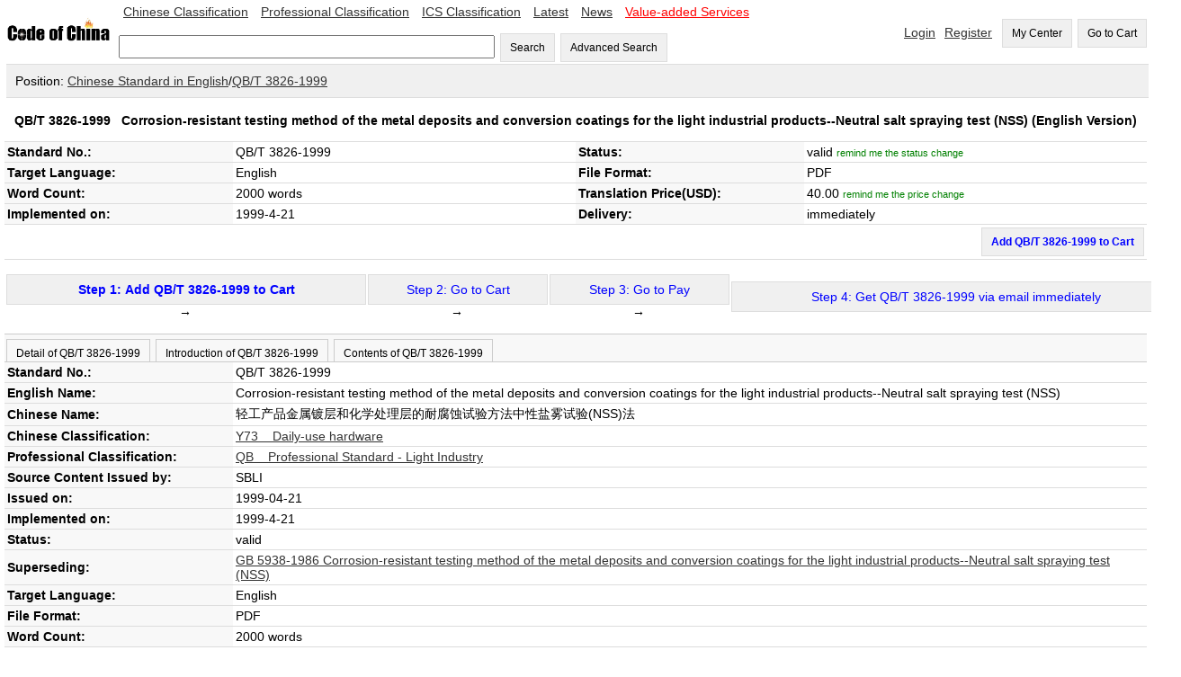

--- FILE ---
content_type: text/html;=;charset=UTF-8
request_url: https://www.codeofchina.com/standard/QBT3826-1999.html
body_size: 36419
content:
<!DOCTYPE html>
<html xmlns="http://www.w3.org/1999/xhtml">
<head>
<title>QB/T 3826-1999 English Version, QB/T 3826-1999 Corrosion-resistant testing method of the metal deposits and conversion coatings for the light industrial products--Neutral salt spraying test (NSS) (English Version) - Code of China </title>
<meta http-equiv="Content-Type" content="text/html; charset=UTF-8">
<meta name="viewport" content="width=device-width,initial-scale=1.0">
<meta name="baidu-site-verification" content="ESRxjyYT5e" />
<meta name="keywords" content="QB/T 3826-1999 English Version,  QB/T 3826-1999, QB 3826-1999, QBT 3826-1999, QB/T3826-1999, QB/T 3826, QB/T3826, QB3826-1999, QB 3826, QB3826, QBT3826-1999, QBT 3826, QBT3826"/>
<meta name="description" content="QB/T 3826-1999 English Version - QB/T 3826-1999 Corrosion-resistant testing method of the metal deposits and conversion coatings for the light industrial products--Neutral salt spraying test (NSS) (English Version):  QB/T 3826-1999, QB 3826-1999, QBT 3826-1999, QB/T3826-1999, QB/T 3826, QB/T3826, QB3826-1999, QB 3826, QB3826, QBT3826-1999, QBT 3826, QBT3826" />
<link href="../index/style.css" rel="stylesheet" type="text/css" />
<script type="text/javascript" src="fbase/ws.js"></script>  
<script type="text/javascript" src="fbase/fc2.js"></script>  
<script type="text/javascript" src="fbase/mart2.js"></script>           
<script type="text/javascript" src="../index/handler.js"></script>           
<script type="text/javascript" src="../standard/handler.js"></script>         
<style>
.Detail-form td {
	padding: 3px;
	border-bottom: 1px solid rgb(221,221,221);
}
.name{
    background-color: rgb(248, 248, 248);
    	font-weight: bold;		
}
#head-text{
    	font-weight: bold;		
}
.tabs{
	padding: 0px;   
	overflow-x: auto;
	margin: 0px;      
}
.tabs-bar{
	padding-top: 5px;
	background-color: rgb(248, 248, 248);
	border-top: 1px solid rgb(204, 204, 204);    
	border-bottom: 1px solid rgb(204, 204, 204);	    
}
.tabs-bar-button{
	background-color: rgb(248, 248, 248);
	height: 25px;
	margin-left: 2px;
	border: 1px solid rgb(204, 204, 204);	
	border-bottom: none;
	cursor: pointer;	    
}
.tabs-tab{
	padding: 0px 0px 0px 0px;    
}
.tabs-bar-button.selected {
	background-color: rgb(255,255,255);
	border-bottom: none;
	position: relative;
	top: 1px;
	color: rgb(153,153,153);
}
</style>
<script type="text/javascript">
    var resize = function(){
        window.mart.resize();
    };
    startResize=function(){
        var w=window.wade;
        var mt=window.mart;
        w.addEvent("resize", window, resize);
        mt.resize();
    };
    window.showSign = function(a){
        var w = window.wade;
        startResize();
        var userName = w.getCookie("forward_user_name");
        if (w.full(userName)){
            window.currentEmail = userName;
            w.ht("signSpace", "Hello, <span id=\"userName\">" + userName + "</span><span><a class=\"menu2\" onclick=\"window.dropUser();\">Logout</a>");
        }
        else{
            w.ht("signSpace", "<a href=\"../login/default.html\" class=\"menu2\">Login</a><a href=\"../signup/default.html\" class=\"menu2\">Register</a>");
        }
    };
</script>
<script async src="https://www.googletagmanager.com/gtag/js?id=AW-1019258409"></script>
<script async src="https://www.googletagmanager.com/gtag/js?id=G-EGL6P1H1FZ"></script>
<script>
  window.dataLayer = window.dataLayer || [];
  function gtag(){dataLayer.push(arguments);}
  gtag('js', new Date());
  gtag('config', 'G-EGL6P1H1FZ');
  gtag('config', 'AW-1019258409', {'allow_enhanced_conversions': true });
</script>
</head>
<script src="https://documentservices.adobe.com/view-sdk/viewer.js"></script>
<script type="text/javascript">
    addProduct = function(code, price, time, fileName){
        var w = window.wade;
        var name = w.ht("snameid");
        if (w.empty(price)){
            alert("The price is not available yet, please input your email to keep you updated!");
            window.Standard.remindPrice();
            return;
        }
        var pnumber = Number(price);
        if (pnumber < 0.00001){
            alert("The price is not available yet, please input your email to keep you updated!");
            window.Standard.remindPrice();
            return;
        }           
        window.Standard.addProduct(code, name, price, time, fileName);
    }
    clickTab = function(tabId){
        var w = window.wade;
        w.removeClass("tab1b", "selected");
        w.removeClass("tab2b", "selected");
        w.removeClass("tab3b", "selected");
        w.addClass(tabId + "b", "selected");        
        w.hide("tab1");
        w.hide("tab2");
        w.hide("tab3");
        w.show(tabId);
    }
    
</script>   
<script type="text/javascript">
    var resize = function(){
        window.mart.resize();
    };
    startResize=function(){
        var w=window.wade;
        var mt=window.mart;
        w.addEvent("resize", window, resize);
        mt.resize();
    };
    window.showSign = function(a){
        var w = window.wade;
        startResize();
        var userName = w.getCookie("forward_user_name");
        if (w.full(userName)){
            window.currentEmail = userName;
            w.ht("signSpace", "Hello, <span id=\"userName\">" + userName + "</span><span><a class=\"menu2\" onclick=\"window.dropUser();\">Logout</a>");
        }
        else{
            w.ht("signSpace", "<a href=\"../login/default.html\" class=\"menu2\">Login</a><a href=\"../signup/default.html\" class=\"menu2\">Register</a>");
        }
    };
</script>
<body onload="window.showSign();window.Standard.hideEmpty();">
    
<input id="token" type="hidden" value="F4D2124120636A411769277841323">
<span id="today" style="display:none;">2026-1-25</span>
<span id="ipAddress" style="display:none;">3.139.74.217</span>
<input id="standardprice" type="hidden" value="40.0">
<div class="space desktop" style="display:none;">
<table width="100%"  cellpadding="0" cellspacing="0">
  <tr> 
    <td width="10%"><a onclick="window.location='../'"><img src="../codeofchina.gif" width="120" alt="Code of China"/></a></td>  
    <td  width=""> 
        <a href="../chinese/default.html" class="menu2">Chinese Classification</a>
        <a href="../professional/default.html" class="menu2">Professional Classification</a>
        <a href="../ics/default.html" class="menu2">ICS Classification</a>
        <a href="../latest/1.html" class="menu2">Latest</a>
        <a href="../newslist/1.html" class="menu2">News</a>
        <a href="../value-added/" class="menu2"><font color="#FF0000">Value-added Services</font></a>
        <br><br>
        <input id="keyword" type="text" size="50" onkeyup="window.Index.onKeyUp(event, false);"/>
        <button onclick="window.Index.searchByWords();">Search</button>
        <button onclick="window.Index.openAdvance();">Advanced Search</button>
    </td>    
   
    <td width="" align="right">
        <span id="signSpace"></span>
        <button onclick="window.wade.open('../order/default.html', true);">My Center</button>
        <button id="myCartLinker" onclick="window.wade.open('../cart/default.html', true);">Go to Cart</button>
   </td>
  </tr>
</table>   
<table width="100%"  cellpadding="0" cellspacing="0" class="guide">
    <tr><td class="guide" style="padding: 10px;">Position: <a target="_blank" href="../chinese/default.html">Chinese Standard in English</a>/<a target="_blank" href="../standard/QBT3826-1999.html">QB/T 3826-1999</a></td></tr>
</table>    
<table width="100%" cellpadding="0" cellspacing="0" class="Detail-form">
    <tr><td align="center" colspan="4" height="40px" id="head-text">QB/T 3826-1999 &nbsp; <span id="snameid">Corrosion-resistant testing method of the metal deposits and conversion coatings for the light industrial products--Neutral salt spraying test (NSS)</span> (English Version)</td></tr>
    <tr><td width="20%" class="name">Standard No.:</td> <td width="30%"><span id="standardNo">QB/T 3826-1999</span></td> <td width="20%" class="name">Status:</td><td width="30%"><span id="status1">valid</span> <a onclick="window.Standard.remindStatus();" id="remindmestatus" style="color: green;font-size: 0.8em;">remind me the status change</a>
    <p id="remindmestatusline" style="font-size: 0.8em; display:none;">Email: <input id="statusemail" style="width: 150px; font-size: 1.0em;"> <button style="font-size: 0.8em; height: 28px;" onclick="window.Standard.confirmStatus();">OK</button></p>    
    </td></tr>
    <tr><td width="20%" class="name">Target Language:</td><td width="30%">English</td> <td width="20%" class="name">File Format:</td><td width="30%">PDF</td></tr>
    <tr><td width="20%" class="name">Word Count:</td>
        <td width="30%">
            2000 words
        </td>
    <td width="20%" class="name">Translation Price(USD):</td><td width="30%"><span id="priceid" name="price">40.0</span>  <a onclick="window.Standard.remindPrice();" id="remindmeprice" style="color: green;font-size: 0.8em;">remind me the price change</a>
    <p id="remindmepriceline" style="font-size: 0.8em; display:none;">Email: <input id="priceemail" style="width: 150px; font-size: 1.0em;"> <button style="font-size: 0.8em; height: 28px;" onclick="window.Standard.confirmPrice();">OK</button></p>    
    </td></tr>
   <tr><td width="20%" class="name">Implemented on:</td><td width="30%">1999-4-21 </td><td width="20%" class="name">Delivery:</td>
       <td width="30%" id="deliveryId">via email in 1 business day</td>
    </tr>
   <tr><td align="right" colspan="4" height="20px" font-weight=bold color=red> <span ><button onclick="addProduct('QB/T 3826-1999','40.0','1','QBT3826-1999');" style="font-weight: bold; color: blue">Add QB/T 3826-1999 to Cart</button></td></tr>
</table>
</br>
<table width="100%"  cellpadding="0" cellspacing="0">
                <tr align=center>
                 <td align=center> 
                 <button style="width: 400px;" onclick="addProduct('QB/T 3826-1999','40.0','1','QBT3826-1999');"><span style="font-weight: bold; color: blue"> Step 1: Add QB/T 3826-1999 to Cart </span></button> →</td>
                  <td><button style="width: 200px;"><span style="color: blue">Step 2: Go to Cart</span></button> →</td>
                  <td><button style="width: 200px;"><span style="color: blue">Step 3: Go to Pay</span></button> →</td>
                  <td><button style="width: 500px;"><span style="color: blue"  id="gstep4">Step 4: Get QB/T 3826-1999 via email in 1 business day </span></button>
                  </td>
                  </tr>  
</table>
</br>            
<span id="statusDate" style="display:none;">,,1999-4-21,14113735379507DC3BC9F052F7631</span>    
        <div class="tabs">
            <div class="tabs-bar">
                <button id="tab1b" class="tabs-bar-button" onclick="clickTab('tab1');">Detail of QB/T 3826-1999</button>
                <button id="tab2b" class="tabs-bar-button" onclick="clickTab('tab2');">Introduction of QB/T 3826-1999</button>
                <button id="tab3b" class="tabs-bar-button" onclick="clickTab('tab3');">Contents of QB/T 3826-1999</button>
            </div>
            <div id="tab1" class="tabs-tab">
                <table width="100%" cellpadding="0" cellspacing="0" class="Detail-form">
                    <tr><td width="20%" class="name">Standard No.:</td> <td width="80%">QB/T 3826-1999</td></tr>
                    <tr><td width="20%" class="name">English Name:</td> <td width="80%">Corrosion-resistant testing method of the metal deposits and conversion coatings for the light industrial products--Neutral salt spraying test (NSS)</td></tr>
                    <tr><td width="20%" class="name">Chinese Name:</td> <td width="80%">轻工产品金属镀层和化学处理层的耐腐蚀试验方法中性盐雾试验(NSS)法 </td></tr>
                    <tr><td width="20%" class="name">Chinese Classification:</td> <td width="80%"><a href="../search/default.html?advance=true&word04=Y73">Y73 &nbsp;&nbsp;&nbsp;Daily-use hardware</a></td></tr>
                    <tr><td width="20%" class="name">Professional Classification:</td> <td width="80%"><a href="../search/default.html?advance=true&word03=QB">QB &nbsp;&nbsp;&nbsp;Professional Standard - Light Industry</a></td></tr>
                    <tr><td width="20%" class="name">Source Content Issued by:</td> <td width="80%">SBLI</td></tr>
                    <tr><td width="20%" class="name">Issued on:</td> <td width="80%">1999-04-21</td></tr>
                    <tr><td width="20%" class="name">Implemented on:</td> <td width="80%">1999-4-21</td></tr>
                    <tr><td width="20%" class="name">Status:</td> <td width="80%" id="status2">valid</td></tr>
                    <tr><td width="20%" class="name">Superseding:</td><td width="80%"><a href='../standard/GB5938-1986.html' target='_blank'>GB 5938-1986 Corrosion-resistant testing method of the metal deposits and conversion coatings for the light industrial products--Neutral salt spraying test (NSS)</a><br/></td></tr>
                    <tr><td width="20%" class="name">Target Language:</td> <td width="80%">English</td></tr>
                    <tr><td width="20%" class="name">File Format:</td> <td width="80%">PDF</td></tr>
                    <tr><td width="20%" class="name">Word Count:</td> <td width="80%">2000 words</td></tr>
                    <tr><td width="20%" class="name">Translation Price(USD):</td> <td width="80%"><span id="priceid2" name="price">40.0</span></td></tr>
                    <tr><td width="20%" class="name">Delivery:</td> <td width="80%" id="deliveryId2">via email in 1 business day</td></tr>
                </table>
            </div>       
            <div id="tab2" class="tabs-tab" style="display: none;">
                1  Apparatus 
1.1  Test apparatus consists of salt spray cabinet, saline water reservoir, compressed air supply (including purification ) system, nozzle sample holder and heating as well as other necessary control measures. If obtained condition can meet the requirements of this method, the dimension and detail structure of the apparatus are unrestricted . 
1.2  Structural material of test apparatus shall not affect corrosion property of salt spray but it shall be corrosion resisting of salt spray.
1.3  The droplet coagulated on salt spray cabinet top is not allowed to drop on specimen. 
1.4  Baffle is arranged in chamber to prevent salt spray from spraying on specimen directly. 
1.5  At least two clean collectors shall be arranged at exposed zone in chamber . One abut against nozzle and the other one is at the place farthest from nozzle. For the positions they are arranged, it required that only salt spray but not liquid dropping from specimen or other parts in chamber shall be collected. Appropriate collector is hopper inserting into measuring cylinder with 10 cm in diameter, and the collection area is 80 cm2 . 
1.6  If apparatus has already been used for test whose solution is different from that of this test, it must be cleaned sufficiently prior to use. 

            </div>       
            <div id="tab3" class="tabs-tab" style="display: none;">
                
            </div>       
        </div> 
        <div id="pdfid" style="padding: 10px;width:98%;height:600px"></div>
        <table width="100%" cellpadding="0" cellspacing="0">
            <tr>
                
                
                <td width="50%" valign="top" style="border-left: 5px solid rgb(221,221,221);  ">
                    <div align="center" class="bar-head"><span style="color:blue; font-weight: bold;">QB/T 3826-1999 is referred in: </span></div><div id="referedBy">* <a href='../standard/QBT1333-2010XG1-2014.html' target='_blank'><span style='color: blue'>QB/T 1333-2010/XG1-2014 Handbag and knapsack</span></a><br/>* <a href='../standard/GB16410-2007.html' target='_blank'><span style='color: blue'>GB 16410-2007 Domestic Gas Cooking Appliances</span></a><br/>* <a href='../standard/GB16410-2007XG1-2012.html' target='_blank'><span style='color: blue'>GB 16410-2007/XG1-2012 Domestic gas cooking appliances</span></a><br/>* <a href='../standard/QBT2155-2010XG1-2014.html' target='_blank'><span style='color: blue'>QB/T 2155-2010/XG1-2014 Travelling case and Trolley bag</span></a><br/>* <a href='../standard/GB28007-2011.html' target='_blank'><span style='color: blue'>GB 28007-2011 General technical requirements for childrens furniture</span></a><br/>* <a href='../standard/GB19272-2011.html' target='_blank'><span style='color: blue'>GB 19272-2011 Safety for outdoor body-building equipment - General requirements</span></a><br/>* <a href='../standard/QBT1618-2006.html' target='_blank'><span style='color: blue'>QB/T 1618-2006 Leather belt</span></a><br/>* <a href='../standard/QBT1333-2010XG1-2014.html' target='_blank'><span style='color: blue'>QB/T 1333-2010/XG1-2014 Handbag and knapsack</span></a><br/>* <a href='../standard/QBT2155-2010XG1-2014.html' target='_blank'><span style='color: blue'>QB/T 2155-2010/XG1-2014 Travelling case and Trolley bag</span></a><br/>* <a href='../standard/GB16410-2007XG1-2012.html' target='_blank'><span style='color: blue'>GB 16410-2007/XG1-2012 Domestic gas cooking appliances</span></a><br/>* <a href='../standard/QBT1333-2010XG1-2014.html' target='_blank'><span style='color: blue'>QB/T 1333-2010/XG1-2014 Handbag and knapsack</span></a><br/>* <a href='../standard/QBT2155-2010XG1-2014.html' target='_blank'><span style='color: blue'>QB/T 2155-2010/XG1-2014 Travelling case and Trolley bag</span></a><br/>* <a href='../standard/QBT1333-2010XG1-2014.html' target='_blank'><span style='color: blue'>QB/T 1333-2010/XG1-2014 Handbag and knapsack</span></a><br/>* <a href='../standard/QBT2155-2010XG1-2014.html' target='_blank'><span style='color: blue'>QB/T 2155-2010/XG1-2014 Travelling case and Trolley bag</span></a><br/>* <a href='../standard/GB16410-2007XG1-2012.html' target='_blank'><span style='color: blue'>GB 16410-2007/XG1-2012 Domestic gas cooking appliances</span></a><br/>* <a href='../standard/GB28007-2011.html' target='_blank'><span style='color: blue'>GB 28007-2011 General technical requirements for childrens furniture</span></a><br/>* <a href='../standard/QBT1333-2010.html' target='_blank'><span style='color: blue'>QB/T 1333-2010 Handbag and knapsack</span></a><br/>* <a href='../standard/QBT2155-2010.html' target='_blank'><span style='color: blue'>QB/T 2155-2010 Travelling case and Trolley bag</span></a><br/>* <a href='../standard/QBT2155-2010XG1-2014.html' target='_blank'><span style='color: blue'>QB/T 2155-2010/XG1-2014 Travelling case and Trolley bag</span></a><br/>* <a href='../standard/QBT1586.1-2010.html' target='_blank'><span style='color: blue'>QB/T 1586.1-2010 Hardware fitting of case and bag-Case -lock</span></a><br/>* <a href='../standard/GB19272-2011.html' target='_blank'><span style='color: blue'>GB 19272-2011 Safety for outdoor body-building equipment - General requirements</span></a><br/>* <a href='../standard/QBT2530-2011.html' target='_blank'><span style='color: blue'>QB/T 2530-2011 Wooden cabinet</span></a><br/>* <a href='../standard/GBT3325-2008.html' target='_blank'><span style='color: blue'>GB/T 3325-2008 Metal furniture - General technical requirements</span></a><br/>* <a href='../standard/QBT2384-2010.html' target='_blank'><span style='color: blue'>QB/T 2384-2010 Wooden desk for writing</span></a><br/>* <a href='../standard/GB15066-2004.html' target='_blank'><span style='color: blue'>GB 15066-2004 Stainless steel pressure cooker</span></a><br/>* <a href='../standard/GB13623-2003.html' target='_blank'><span style='color: blue'>GB 13623-2003 Requirement of safety and characterstics of aluminium pressure cooker</span></a><br/>* <a href='../standard/GBT23148-2008.html' target='_blank'><span style='color: blue'>GB/T 23148-2008 Civil ornamental mirror</span></a><br/>* <a href='../standard/QBT1143-2003.html' target='_blank'><span style='color: blue'>QB/T 1143-2003 Key holder</span></a><br/>*<a href='../standard/GBT23103-2008.html' target='_blank'><span style='color:blue'>GB/T 23103-2008 Beach umbrella</span></a><br/>*<a href='../standard/QBT2454-2013.html' target='_blank'><span style='color:blue'>QB/T 2454-2013 Hardware for furniture—Guide rails</span></a><br/>*<a href='../standard/QBT2189-2013.html' target='_blank'><span style='color:blue'>QB/T 2189-2013 Hardware of furniture—Cup hinges</span></a><br/>*<a href='../standard/QBT4071-2010.html' target='_blank'><span style='color:blue'>QB/T 4071-2010 Tables and chairs for education</span></a><br/>*<a href='../standard/GBT32444-2015.html' target='_blank'><span style='color:blue'>GB/T 32444-2015 General technical requirements for bamboo furniture</span></a><br/>*<a href='../standard/QBT4935-2016.html' target='_blank'><span style='color:blue'>QB/T 4935-2016 Office furniture-The composition of screen and desk(table)</span></a><br/>*<a href='../standard/GBT3324-2017.html' target='_blank'><span style='color:blue'>GB/T 3324-2017 General technical requirements for wooden furniture</span></a><br/>*<a href='../standard/GBT3325-2017.html' target='_blank'><span style='color:blue'>GB/T 3325-2017 General technical requirements for metal furniture</span></a><br/>*<a href='../standard/QBT2933-2008.html' target='_blank'><span style='color:blue'>QB/T 2933-2008 Double decker cup</span></a><br/>*<a href='../standard/QBT5082-2017.html' target='_blank'><span style='color:blue'>QB/T 5082-2017 Laptop bag</span></a><br/>*<a href='../standard/QBT5243-2018.html' target='_blank'><span style='color:blue'>QB/T 5243-2018 Clutch</span></a><br/>*<a href='../standard/QBT1619-2018.html' target='_blank'><span style='color:blue'>QB/T 1619-2018 Wallet</span></a><br/>*<a href='../standard/QBT2155-2018.html' target='_blank'><span style='color:blue'>QB/T 2155-2018 Travelling case and Trolley bag</span></a><br/>*<a href='../standard/GB24977-2010.html' target='_blank'><span style='color:blue'>GB 24977-2010 Bathroom furniture</span></a><br/>*<a href='../standard/GBT32446-2015.html' target='_blank'><span style='color:blue'>GB/T 32446-2015 General technical requirements for glass furniture</span></a><br/>*<a href='../standard/GBT33282-2016.html' target='_blank'><span style='color:blue'>GB/T 33282-2016 General technical requirements for indoor stone furniture</span></a><br/>*<a href='../standard/GBT14531-2017.html' target='_blank'><span style='color:blue'>GB/T 14531-2017 Office furniture—Tables, chairs and stools for reading</span></a><br/>*<a href='../standard/GBT14532-2017.html' target='_blank'><span style='color:blue'>GB/T 14532-2017 Office furniture—Wooden cabinets and shelves</span></a><br/>*<a href='../standard/QBT1102-2006.html' target='_blank'><span style='color:blue'>QB/T 1102-2006 Civil ornamental mirror</span></a><br/>*<a href='../standard/QBT1951.2-2013.html' target='_blank'><span style='color:blue'>QB/T 1951.2-2013 Metal furniture—Quality test and evaluation</span></a><br/>*<a href='../standard/QBT4117-2010.html' target='_blank'><span style='color:blue'>QB/T 4117-2010 Belt key</span></a><br/>*<a href='../standard/GB16410-2020.html' target='_blank'><span style='color:blue'>GB 16410-2020 Domestic gas cooking appliances</span></a><br/>*<a href='../standard/QBT4458-2013.html' target='_blank'><span style='color:blue'>QB/T 4458-2013 Folding chair</span></a><br/>*<a href='../standard/QBT2858-2007.html' target='_blank'><span style='color:blue'>QB/T 2858-2007 Schoolbag</span></a><br/>*<a href='../standard/GBT23103-2018.html' target='_blank'><span style='color:blue'>GB/T 23103-2018 Beach umbrella</span></a><br/>*<a href='../standard/QBT5659-2021.html' target='_blank'><span style='color:blue'>QB/T 5659-2021 Cribs</span></a><br/>*<a href='../standard/GBT41002-2022.html' target='_blank'><span style='color:blue'>GB/T 41002-2022 General specification for childrens case and bag</span></a><br/>*<a href='../standard/QBT1097-2010.html' target='_blank'><span style='color:blue'>QB/T 1097-2010 Stell filing cabinet</span></a><br/>*<a href='../standard/GBT13668-2015.html' target='_blank'><span style='color:blue'>GB/T 13668-2015 General technical requirements for steel book cabinets and information cabinets</span></a><br/>*<a href='../standard/GBT23147-2018.html' target='_blank'><span style='color:blue'>GB/T 23147-2018 Umbrella</span></a><br/>*<a href='../standard/QBT5085-2017.html' target='_blank'><span style='color:blue'>QB/T 5085-2017 Hardware fitting of case and bag. Magnetic buckle</span></a><br/>*<a href='../standard/GBT43002-2023.html' target='_blank'><span style='color:blue'>GB/T 43002-2023 Children's furniture—Quality inspection and quality judgement</span></a><br/>*<a href='../standard/GBT34272-2017.html' target='_blank'><span style='color:blue'>GB/T 34272-2017 Safety requirements of small amusement device</span></a><br/>*<a href='../standard/GBT23147-2008.html' target='_blank'><span style='color:blue'>GB/T 23147-2008 Umbrella</span></a><br/>*<a href='../standard/GBT32446-2024.html' target='_blank'><span style='color:blue'>GB/T 32446-2024 General technical requirements for glass furniture</span></a><br/>*<a href='../standard/GBT24977-2024.html' target='_blank'><span style='color:blue'>GB/T 24977-2024 General technical requirements for bathroom furniture</span></a><br/>*<a href='../standard/QBT1952.1-2023.html' target='_blank'><span style='color:blue'>QB/T 1952.1-2023 Upholstered furniture Sofa</span></a><br/>*<a href='../standard/GBT24821-2024.html' target='_blank'><span style='color:blue'>GB/T 24821-2024 Dining tables and chairs</span></a><br/>*<a href='../standard/GBT3325-2024.html' target='_blank'><span style='color:blue'>GB/T 3325-2024 General technical requirements for metal furniture</span></a><br/></div>
                </td>
            </tr>
        </table>
</div>
<div class="mobile" style="display: none;">
    <style>
        .detail td {
        	padding: 6px;
        }
        .status-font{
            color: rgb(153, 153, 153);        
        }
        .back-back{
            background-color: rgb(248, 248, 248);        
        }
        .menu-bottom{
            border-bottom: 1px solid rgb(153, 153, 153);	    
        }
        
    </style>    
    <table width="100%"  cellpadding="0" cellspacing="0">
      <tr> 
        <td width="20%"><a onclick="window.location='../'"><img src="../codeofchina.gif" width="120" alt="Code of China"/></a></td>  
        <td width="80" align="right">
            <button id="myCartLinker" onclick="window.wade.open('../cart/default.html', true);">Go to Cart</button>
       </td>
      </tr>
    </table>  
    <div class="back-back status-font" style="padding: 10px;">Standard</div>
    <table width="100%" cellpadding="0" cellspacing="0" class="detail" style="border-collapse: collapse;">
        <tr><td align="center" colspan="4" style="font-weight: bold;padding: 25px;">QB/T 3826-1999 &nbsp;Corrosion-resistant testing method of the metal deposits and conversion coatings for the light industrial products--Neutral salt spraying test (NSS) (English Version)</td></tr>
        <tr><td width="30%" class="back-back menu-bottom">Standard No.</td><td class="menu-bottom">QB/T 3826-1999</td></tr>
        <tr><td width="30%" class="back-back menu-bottom">Status</td><td class="menu-bottom">valid</td></tr>
        <tr><td width="30%" class="back-back menu-bottom">Language</td><td class="menu-bottom">English</td></tr>
        <tr><td width="30%" class="back-back menu-bottom">File Format</td><td class="menu-bottom">PDF</td></tr>
        <tr><td width="30%" class="back-back menu-bottom">Word Count</td><td class="menu-bottom">2000 words</td></tr>
        <tr><td width="30%" class="back-back menu-bottom">Price(USD)</td><td class="menu-bottom"><span class="hot-font" style="font-weight: bold;">40.0</span></td></tr>
        <tr><td width="30%" class="back-back menu-bottom">Implemented on</td><td class="menu-bottom">1999-4-21</td></tr>
        <tr><td width="30%" class="back-back menu-bottom">Delivery</td><td class="menu-bottom">via email in 1 business day</td></tr>
    </table>    
    <div style="padding: 8px;text-align: right;"><button onclick="addProduct('QB/T 3826-1999','40.0','1','QBT3826-1999');">Add QB/T 3826-1999 to Cart</button></div>
    <div style="font-weight: bold; text-align:center; padding: 15px;">Detail of QB/T 3826-1999</div>
    <table width="100%" cellpadding="0" cellspacing="0" class="detail" style="border-collapse: collapse;">
        <tr><td class="status-font">Standard No.</td></tr><tr><td class="menu-bottom">QB/T 3826-1999</td></tr>
        <tr><td class="status-font">English Name</td></tr><tr><td class="menu-bottom">Corrosion-resistant testing method of the metal deposits and conversion coatings for the light industrial products--Neutral salt spraying test (NSS)</td></tr>
        <tr><td class="status-font">Chinese Name</td></tr><tr><td class="menu-bottom">轻工产品金属镀层和化学处理层的耐腐蚀试验方法中性盐雾试验(NSS)法 </td></tr>
        <tr><td class="status-font">Chinese Classification</td></tr><tr><td class="menu-bottom">Y73</td></tr>
        <tr><td class="status-font">Professional Classification</td></tr><tr><td class="menu-bottom">QB</td></tr>
        <tr><td class="status-font">ICS Classification</td></tr><tr><td class="menu-bottom"></td></tr>
        <tr><td class="status-font">Issued by</td> </tr><tr><td class="menu-bottom">SBLI</td></tr>
        <tr><td class="status-font">Issued on</td> </tr><tr><td class="menu-bottom">1999-04-21</td></tr>
        <tr><td class="status-font">Implemented on</td> </tr><tr><td class="menu-bottom">1999-4-21</td></tr>
        <tr><td class="status-font">Status</td> </tr><tr><td class="menu-bottom">valid</td></tr>
        <tr><td class="status-font">Superseded by</td></tr><tr><td class="menu-bottom"></td></tr>
        <tr><td class="status-font">Superseded on</td></tr><tr><td class="menu-bottom"></td></tr>
        <tr><td class="status-font">Abolished on</td></tr><tr><td class="menu-bottom"></td></tr>
        <tr><td class="status-font">Superseding</td></tr><tr><td class="menu-bottom"><a href='../standard/GB5938-1986.html' target='_blank'>GB 5938-1986 Corrosion-resistant testing method of the metal deposits and conversion coatings for the light industrial products--Neutral salt spraying test (NSS)</a><br/></td></tr>
        <tr><td class="status-font">Language</td> </tr><tr><td class="menu-bottom">English</td></tr>
        <tr><td class="status-font">File Format</td></tr><tr> <td class="menu-bottom">PDF</td></tr>
        <tr><td class="status-font">Word Count</td></tr><tr> <td class="menu-bottom">2000 words</td></tr>
        <tr><td class="status-font">Price(USD)</td> </tr><tr><td class="menu-bottom">40.0</td></tr>
        <tr><td class="status-font">Keywords</td> </tr><tr><td class="menu-bottom">QB/T 3826-1999, QB 3826-1999, QBT 3826-1999, QB/T3826-1999, QB/T 3826, QB/T3826, QB3826-1999, QB 3826, QB3826, QBT3826-1999, QBT 3826, QBT3826</td></tr>
    </table>    
    <div style="font-weight: bold; text-align:center; padding: 15px;">Introduction of QB/T 3826-1999</div>
    <div>1  Apparatus 
1.1  Test apparatus consists of salt spray cabinet, saline water reservoir, compressed air supply (including purification ) system, nozzle sample holder and heating as well as other necessary control measures. If obtained condition can meet the requirements of this method, the dimension and detail structure of the apparatus are unrestricted . 
1.2  Structural material of test apparatus shall not affect corrosion property of salt spray but it shall be corrosion resisting of salt spray.
1.3  The droplet coagulated on salt spray cabinet top is not allowed to drop on specimen. 
1.4  Baffle is arranged in chamber to prevent salt spray from spraying on specimen directly. 
1.5  At least two clean collectors shall be arranged at exposed zone in chamber . One abut against nozzle and the other one is at the place farthest from nozzle. For the positions they are arranged, it required that only salt spray but not liquid dropping from specimen or other parts in chamber shall be collected. Appropriate collector is hopper inserting into measuring cylinder with 10 cm in diameter, and the collection area is 80 cm2 . 
1.6  If apparatus has already been used for test whose solution is different from that of this test, it must be cleaned sufficiently prior to use. 
</div>       
    <div style="font-weight: bold; text-align:center; padding: 15px;">Contents of QB/T 3826-1999</div>
    <div></div>   
    <div id="pdfid2" style="padding: 10px;width:98%;height:600px"></div>
</div>
<div align="center" class="foot desktop" style="display:none;">
        <a href="../aboutus/">About Us</a> &nbsp;&nbsp;| &nbsp;&nbsp;
        <a href="../contactus/">Contact Us</a> &nbsp;&nbsp;| &nbsp;&nbsp; 
        <a href="../term/">Terms of Service</a> &nbsp;&nbsp;| &nbsp;&nbsp;
        <a href="../privacy/">Privacy</a> &nbsp;&nbsp;| &nbsp;&nbsp;
        <a href="../refund/">Cancellation & Refund Policy</a> &nbsp;&nbsp;| &nbsp;&nbsp;
        <a href="../payment/">Payment</a>
</div>
<script async src="https://www.googletagmanager.com/gtag/js?id=AW-1019258409"></script>
<script>
  window.dataLayer = window.dataLayer || [];
  function gtag(){dataLayer.push(arguments);}
  gtag('js', new Date());
  gtag('config', 'AW-1019258409');
</script>
<div class="mobile desktop" style="display: none;">
<table width="100%"  cellpadding="0" cellspacing="0">
  <tr><td align="center">
      <div style="margin: auto; padding: 10px 0px 0px 0px;">
          <span style="font-weight: bold;">Contact us via WeChat </span><br/>
          <img src="https://www.standardsofchina.com/storage/images/cocQR2026.jpg" style="width: 100px;"/>
      </div>
   </td></tr>
  
 <tr> 
    <td align="center"> Tel: +86-10-8572 5655 | Fax: +86-10-8581 9515 | Email: <a href="mailto:coc@codeofchina.com">coc@codeofchina.com</a>  |
    QQ: <a target=blank href=tencent://message/?uin=3680948734&Site=www.codeofchina.com&Menu=yes>3680948734</a></td>
  </tr>
  <tr> 
    <td align="center"> Copyright: Beijing COC Tech Co., Ltd. 2008-2040
</td>
  </tr>
 <tr><td colspan=3 align=center>
</td></tr>
  <tr> 
    <td align="center">&nbsp;
<script async src="https://www.googletagmanager.com/gtag/js?id=UA-1957331-3"></script>
<script>
  window.dataLayer = window.dataLayer || [];
  function gtag(){dataLayer.push(arguments);}
  gtag('js', new Date());
  gtag('config', 'UA-1957331-3');
</script>
        
    </td>
  </tr>
  <tr> 
    <td align="center">&nbsp;</td>
  </tr>
  <tr> 
    <td align="center">Keywords:</td>
  </tr>
  
  <tr> 
    <td align="center">QB/T 3826-1999, QB 3826-1999, QBT 3826-1999, QB/T3826-1999, QB/T 3826, QB/T3826, QB3826-1999, QB 3826, QB3826, QBT3826-1999, QBT 3826, QBT3826</td>
  </tr>
</table>
</div>
<script type="text/javascript">
    var pdf = "pdf/16935501782416525691b160b790c.pdf";
    var sname = "QB/T 3826-1999";    
    var w = window.wade;
    var mt = window.mart;
    var wn = w.ww();
    var mb = false;
    if (Number(wn) < 800){
        mb = true;        
    }
	var pdfid = "pdfid";
	if (mb === true){
	    pdfid = "pdfid2";
	}
    if (w.full(pdf)){
    	var purl = "https://www.codeofchina.com/" + pdf;
    	var ckey = "6d278776e3db4df4af4ae1b7b2f85d6f";
        var url = window.document.URL.toString();  
        if (url.indexOf("www") < 0){
            purl = "https://codeofchina.com/" + pdf;
            ckey = "7b84e9012dbb490c8a6bf41a9f2346fe";
        }
    	document.addEventListener("adobe_dc_view_sdk.ready", function(){ 
    		var adobeDCView = new AdobeDC.View({clientId: ckey, divId: pdfid});
    		var previewFilePromise = adobeDCView.previewFile({
    			content:{location: {url: purl}},
    			metaData:{fileName: sname + ".pdf"}
    		}, {showAnnotationTools: false, showDownloadPDF: false, showPrintPDF: false, enableTextSelection: false});
            const allowTextSelection = false;
            previewFilePromise.then(adobeViewer => {
            adobeViewer.getAPIs().then(apis => {
                apis.enableTextSelection(allowTextSelection)
                        .then(() => console.log("Success"))
                        .catch(error => console.log(error));
                });
            });
        });
    }
    else{
        w.hide(pdfid);
    }
</script>
</body>
</html>

